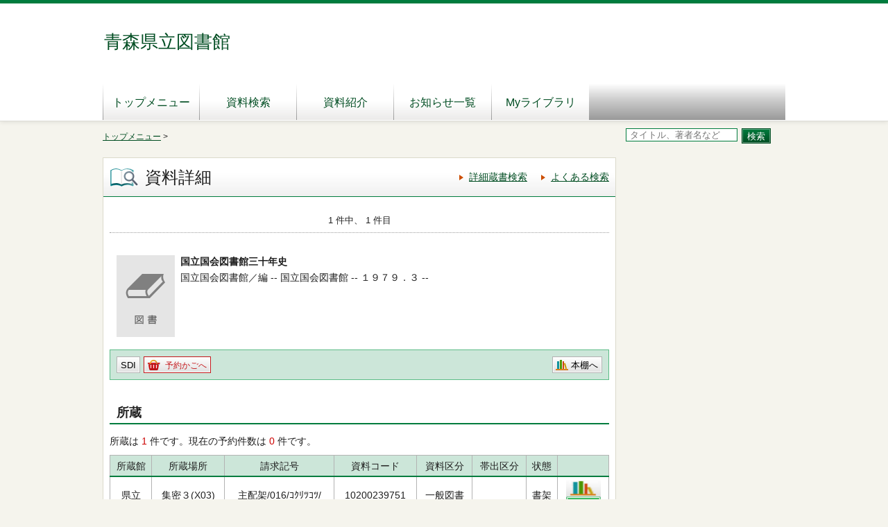

--- FILE ---
content_type: text/html;charset=UTF-8
request_url: https://www.plib.pref.aomori.lg.jp/winj/opac/switch-detail-iccap.do?bibid=1100041292
body_size: 9228
content:












<!DOCTYPE html>
<HTML lang="ja">
<HEAD>
<meta charset="UTF-8">

<META name="ROBOTS" content="NONE" />
<meta name="robots" content="noindex"/>

<meta http-equiv="Content-Type" content="text/html; charset=utf-8">
<meta name = "udlicense" content = "akt" />

<TITLE>資料詳細：青森県立図書館</TITLE>
<!--[if gt IE 7]><!-->



<link rel="stylesheet" href="/winj/css/pc/basic.css" media="screen">


<link rel="stylesheet" href="/winj/css/pc/jquery.autocomplete.css" media="screen" >
<!--<![endif]-->
<script src="/winj/script/pc/jquery.js"></script>
<script src="/winj/script/pc/run.js"></script>
</HEAD>

<BODY onload="init();">














<SCRIPT type="text/javascript">
<!--
	function dmjopen() {
		djopan = document.getElementById("dmjopen");
		djopan.style.display ="none";
		djclose = document.getElementById("dmjclose");
		djclose.style.display ="";
		djm = document.getElementById("daimojin");
		djm.style.display ="";
	}
	function dmjclose() {
		djopan = document.getElementById("dmjopen");
		djopan.style.display ="";
		djclose = document.getElementById("dmjclose");
		djclose.style.display ="none";
		djm = document.getElementById("daimojin");
		djm.style.display ="none";
	}
// -->
</SCRIPT>


<div id="header" role="banner">
<div class="inner">
<h1 id="hdg-site">青森県立図書館</h1>




<div id="nav-global" role="navigation">
<ul class="col-7">





<li><a href="https://www.plib.pref.aomori.lg.jp/">トップメニュー</a></li>


<li><a href="/winj/opac/search-detail.do" class="">資料検索</a></li>
<li><a href="/winj/opac/newly.do" class="">資料紹介</a></li>

<li><a href="/winj/opac/info-list.do?dspph=1" class="">お知らせ一覧</a></li>

<li><a href="/winj/opac/login.do?dispatch=/opac/mylibrary.do&amp;every=1" class="">Myライブラリ</a></li>







</ul>
</div>













</div>
</div>
















<script type="text/javascript" src="/winj/script/pc/jquery.autocomplete.js" ></script>

<SCRIPT type="text/javascript">
<!--

jQuery.noConflict();
jQuery(document).ready(
	function($){
		jQuery(function() {

			jQuery("*[name=txt_word]:text").autocomplete('/winj/opac/suggest.do?target=fulltext',{minChars:2});

		})
	}
);

var execFlag = 0;
function execSubSearch(){
	if(execFlag == 1){
		return false;
	}
	execFlag = 1;
	return true;
}
// -->
</SCRIPT>
<hr>
<ul id="nav-guide">
<li>

<a href="https://www.plib.pref.aomori.lg.jp/">トップメニュー</a>&nbsp;&gt;


</li>


<li class="search-area">

<form name="SearchForm" method="post" action="/winj/opac/search-standard.do" onsubmit="return execSubSearch();" role="search">
<input type="text" name="txt_word" id="txt_word" value="" maxlength="128" class="w-70"  placeholder="タイトル、著者名など" title="キーワード検索">
<input type="hidden" name="hid_word_column" value="fulltext">
<input type="hidden" name="submit_btn_searchEasy" value="search">
<input type="submit" name="submit_btn_searchEasy" value="検索" class="btn">
</form>

</li>
</ul>
<noscript>本サイトにはJavaScriptの利用を前提とした機能がございます。<br>お客様の環境では一部の機能がご利用いただけない可能性がございますので、ご了承ください。</noscript>













































<SCRIPT type="text/javascript">
<!--

function execPrint(connect) {
	var args = new Array();
	args[0] = window;
	args[1] = "/winj/JnlpServlet?jnlpname=print.jnlp&connecturl=" + connect;





	var userAgent = window.navigator.userAgent.toLowerCase();
	if(userAgent.indexOf('trident') < 0) {
		showPrintDialog(connect);
	}else{
	var subWin = showModalDialog("/winj/opac/printdialog.do",args,"dialogHeight:100px;dialogWidth:300px");
	}


}
function dispEbook() {

	var bibid = document.BlankForm.bibid.value;


	var url = "/winj/opac/ebook.do?bibid=" + bibid;

	win = window.open(url,"ebook","");
}
function execReserveBasket(){
	document.BlankForm.submit_btn_reserve_basket.click();
}
function execVot(idx,vottp){
	document.BlankForm.idx.value=idx;
	document.BlankForm.hid_vottp.value=vottp;
	document.BlankForm.submit_btn_evaluate.click();
}
function execReview(){
	document.BlankForm.submit_btn_review_regist.click();
}
function execRevReport(idx){
	document.BlankForm.idx.value=idx;
	document.BlankForm.submit_btn_review_report.click();
}
function execReviewList(){
	document.BlankForm.submit_btn_review_list.click();
}
function execTagReport(){
	document.BlankForm.submit_btn_tag_report.click();
}
function execTag(){
	document.BlankForm.submit_btn_tag.click();
}
function execShelf(){
	document.BlankForm.submit_btn_shelf.click();
}



// -->
</SCRIPT>


<div id="contents" class="lyt-02">

<div id="main" role="main" class="detail">
<div class="hdg-lyt">
<h1 class="hdg-l1 icon-search-detail">資料詳細</h1>
<ul class="link-list-linear text">
<li><a href="/winj/opac/search-detail.do">詳細蔵書検索</a></li>



<li><a href="/winj/opac/search-genre.do">よくある検索</a></li>







</ul>
</div>


















<form name="BlankForm" method="post" action="/winj/opac/book-detail.do">
<input type="hidden" name="hid_session" value="6CF28BB1BBDE7F2678F5E883A48E4D3C">
<input type="hidden" name="bibid" value="1100041292">
<input type="hidden" name="idx" value="">
<input type="hidden" name="hid_vottp" value="0">
<div style="display:none;">


<input type="submit" name="submit_btn_reserve_basket" value="予約かご">








<input type="submit" name="submit_btn_shelf" value="本棚">

</div>

<ul class="link-back-list-linear">
<li>

</li>
<li>








</li>
</ul>
<div class="nav-area">
<ul class="pager-02 top">

<li class="center">1 件中、 1 件目</li>
</ul>
</div>
<div class="lyt-indent">

<ul class="list-linear icon">


</ul>

<div class="lyt-image report state hook-tag">
<p class="link-image">
<span class="image">


<span class="image-edge"><img src="/winj/BookCover?bibid=1100041292" alt="" oncontextmenu="return false;" ondragstart="return false;"></span>

<span class="title">
国立国会図書館三十年史

</span>
</span>

</p>
<div class="column info">
<p>
国立国会図書館／編 --
国立国会図書館 --
１９７９．３ --







<BR>




</p>









</div>
</div>
</div>
<div class="box">
<ul class="list-linear handle">
<li class="group"><ul class="list-linear">



<li><a href="/winj/opac/login.do?dispatch=/opac/mail-service.do&amp;every=1" class="btn-02">SDI</a></li>





<li><a href="javascript:execReserveBasket()" class="btn-02 icon-reserve">予約かごへ</a></li>



</ul></li>
<li class="group-02">
<ul class="list-linear">

<li><a href="javascript:execShelf()" class="btn-02 icon-bookshelf">本棚へ</a></li>



</ul>
</li>
</ul>
</div>

<h2 class="hdg-l2-03">所蔵</h2>
<p>
所蔵は
<em class="em-02">1</em>
件です。現在の予約件数は
<em class="em-02">0</em>
件です。
</p>

<table class="tbl-03 center vertical-middle">
<thead>
<tr>
<td>所蔵館</td>
<td>所蔵場所</td>
<td>請求記号</td>
<td>資料コード</td>
<td>資料区分</td>
<td>帯出区分</td>
<td>状態</td>

<td></td>

</tr>
</thead>
<tbody>


<tr>
<td>県立</td>
<td>











<SCRIPT type="text/javascript">
<!--
// -->
</SCRIPT>


集密３(X03)



</td>
<td>主配架/016/ｺｸﾘﾂｺﾂ/</td>
<td>10200239751</td>
<td>一般図書</td>


<td></td>


<td>



書架




</td>


<td><a href="../../iLisvirtual/?keycode=1&key=10&holcd=10200239751&count=7&type=2" target="_blank" class="btn-search"><IMG src="/winj/img/pc/icons/iLisvirtual6.png" width="50em" height="40em" alt="iLisvirtual" title="iLisvirtual"</a>
</td>

</tr>

</tbody>
</table>
<p class="nav-top"><a href="#top">ページの先頭へ</a></p>



<h2 class="hdg-l2-03">資料詳細</h2>
<table class="tbl-04">
<tbody>

<tr>
<th class="w-25">タイトル</th>
<td>
国立国会図書館三十年史

</td>
</tr>




<tr>
<th>著者</th>
<td>



<a href="/winj/opac/book-detail.do?searval=%E5%9B%BD%E7%AB%8B%E5%9B%BD%E4%BC%9A%E5%9B%B3%E6%9B%B8%E9%A4%A8&amp;searcol=author">国立国会図書館</a>
／編
&nbsp;
</td>
</tr>


<tr>
<th>出版者</th>
<td>国立国会図書館</td>
</tr>


<tr>
<th>出版年</th>
<td>１９７９．３</td>
</tr>



<tr>
<th>ページ数</th>
<td>５２８ｐ</td>
</tr>


<tr>
<th>大きさ</th>
<td>２７ｃｍ</td>
</tr>

























</tbody>
</table>
<p class="nav-top"><a href="#top">ページの先頭へ</a></p>







</form>


</div>

<hr>

<div id="sub">




</div>

<hr>
</div>






<div id="footer">
<div class="inner">



<p id="copyright" role="contentinfo">© Aomori Prefectural Library</p>


</div>
</div>


<HTML lang="ja">
<HEAD>
<META http-equiv="Content-Type" content="text/html; charset=UTF-8" />
<META http-equiv="Cache-Control" content="no-cache" />
<META http-equiv="Pragma" content="no-cache" />
<META http-equiv="Expires" content="-1" />
<META name="ROBOTS" content="NONE" />
<meta name="robots" content="noindex"/>
<TITLE>続行不可：iLisfiera</TITLE>
</HEAD>
<BODY>
処理中に問題が発生しました。
<HR/>
TOPページから再処理を行なってください。<BR/>
A fatal error occurred. <BR/>
Please contact the system administrator. <BR/><BR/>
</BODY>
</HTML>
